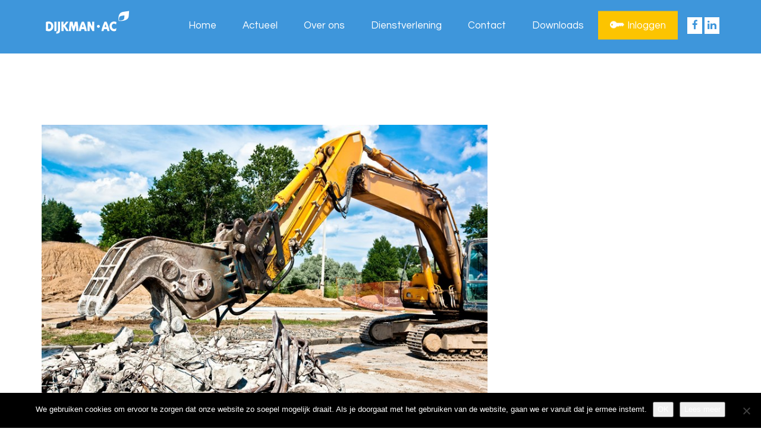

--- FILE ---
content_type: text/html; charset=UTF-8
request_url: https://www.dijkman-ac.nl/levering-slooppand-of-bouwterrein/
body_size: 9551
content:
<!DOCTYPE html>
<html lang="nl-NL">
	<head>
        
<!-- Google Tag Manager -->
<script>(function(w,d,s,l,i){w[l]=w[l]||[];w[l].push({'gtm.start':
new Date().getTime(),event:'gtm.js'});var f=d.getElementsByTagName(s)[0],
j=d.createElement(s),dl=l!='dataLayer'?'&l='+l:'';j.async=true;j.src=
'https://www.googletagmanager.com/gtm.js?id='+i+dl;f.parentNode.insertBefore(j,f);
})(window,document,'script','dataLayer','GTM-5GZX64Z');</script>
<!-- End Google Tag Manager -->        

		<!-- var -->
		<meta charset="UTF-8" />
		<link rel="profile" href="http://gmpg.org/xfn/11" />
		<link rel="pingback" href="https://www.dijkman-ac.nl/xmlrpc.php" />
		<meta content="width=device-width, height=device-height, initial-scale=1.0, maximum-scale=1.0, user-scalable=no" name="viewport">

		<!-- title -->
		<title>Levering slooppand of bouwterrein? - Dijkman AC</title>

		<!-- wp head -->
		<meta name='robots' content='index, follow, max-image-preview:large, max-snippet:-1, max-video-preview:-1' />

	<!-- This site is optimized with the Yoast SEO plugin v26.8 - https://yoast.com/product/yoast-seo-wordpress/ -->
	<link rel="canonical" href="https://www.dijkman-ac.nl/levering-slooppand-of-bouwterrein/" />
	<meta property="og:locale" content="nl_NL" />
	<meta property="og:type" content="article" />
	<meta property="og:title" content="Levering slooppand of bouwterrein? - Dijkman AC" />
	<meta property="og:description" content="De levering van onroerende zaken en van rechten waaraan deze zijn onderworpen is in beginsel vrijgesteld" />
	<meta property="og:url" content="https://www.dijkman-ac.nl/levering-slooppand-of-bouwterrein/" />
	<meta property="og:site_name" content="Dijkman AC" />
	<meta property="article:published_time" content="2021-09-16T04:00:00+00:00" />
	<meta property="og:image" content="https://www.dijkman-ac.nl/wp-content/uploads/2021/09/2372859f-5128-4e81-acd6-3acf04a17ffd.jpg" />
	<meta property="og:image:width" content="800" />
	<meta property="og:image:height" content="533" />
	<meta property="og:image:type" content="image/jpeg" />
	<meta name="author" content="wim" />
	<meta name="twitter:card" content="summary_large_image" />
	<meta name="twitter:label1" content="Geschreven door" />
	<meta name="twitter:data1" content="wim" />
	<meta name="twitter:label2" content="Geschatte leestijd" />
	<meta name="twitter:data2" content="1 minuut" />
	<script type="application/ld+json" class="yoast-schema-graph">{"@context":"https://schema.org","@graph":[{"@type":"Article","@id":"https://www.dijkman-ac.nl/levering-slooppand-of-bouwterrein/#article","isPartOf":{"@id":"https://www.dijkman-ac.nl/levering-slooppand-of-bouwterrein/"},"author":{"name":"wim","@id":"https://www.dijkman-ac.nl/#/schema/person/4e336c58d869e761b3797829e3e813ec"},"headline":"Levering slooppand of bouwterrein?","datePublished":"2021-09-16T04:00:00+00:00","mainEntityOfPage":{"@id":"https://www.dijkman-ac.nl/levering-slooppand-of-bouwterrein/"},"wordCount":217,"image":{"@id":"https://www.dijkman-ac.nl/levering-slooppand-of-bouwterrein/#primaryimage"},"thumbnailUrl":"https://www.dijkman-ac.nl/wp-content/uploads/2021/09/2372859f-5128-4e81-acd6-3acf04a17ffd.jpg","articleSection":["Omzetbelasting"],"inLanguage":"nl-NL"},{"@type":"WebPage","@id":"https://www.dijkman-ac.nl/levering-slooppand-of-bouwterrein/","url":"https://www.dijkman-ac.nl/levering-slooppand-of-bouwterrein/","name":"Levering slooppand of bouwterrein? - Dijkman AC","isPartOf":{"@id":"https://www.dijkman-ac.nl/#website"},"primaryImageOfPage":{"@id":"https://www.dijkman-ac.nl/levering-slooppand-of-bouwterrein/#primaryimage"},"image":{"@id":"https://www.dijkman-ac.nl/levering-slooppand-of-bouwterrein/#primaryimage"},"thumbnailUrl":"https://www.dijkman-ac.nl/wp-content/uploads/2021/09/2372859f-5128-4e81-acd6-3acf04a17ffd.jpg","datePublished":"2021-09-16T04:00:00+00:00","author":{"@id":"https://www.dijkman-ac.nl/#/schema/person/4e336c58d869e761b3797829e3e813ec"},"breadcrumb":{"@id":"https://www.dijkman-ac.nl/levering-slooppand-of-bouwterrein/#breadcrumb"},"inLanguage":"nl-NL","potentialAction":[{"@type":"ReadAction","target":["https://www.dijkman-ac.nl/levering-slooppand-of-bouwterrein/"]}]},{"@type":"ImageObject","inLanguage":"nl-NL","@id":"https://www.dijkman-ac.nl/levering-slooppand-of-bouwterrein/#primaryimage","url":"https://www.dijkman-ac.nl/wp-content/uploads/2021/09/2372859f-5128-4e81-acd6-3acf04a17ffd.jpg","contentUrl":"https://www.dijkman-ac.nl/wp-content/uploads/2021/09/2372859f-5128-4e81-acd6-3acf04a17ffd.jpg","width":800,"height":533},{"@type":"BreadcrumbList","@id":"https://www.dijkman-ac.nl/levering-slooppand-of-bouwterrein/#breadcrumb","itemListElement":[{"@type":"ListItem","position":1,"name":"Home","item":"https://www.dijkman-ac.nl/"},{"@type":"ListItem","position":2,"name":"Actueel","item":"https://www.dijkman-ac.nl/actueel/"},{"@type":"ListItem","position":3,"name":"Levering slooppand of bouwterrein?"}]},{"@type":"WebSite","@id":"https://www.dijkman-ac.nl/#website","url":"https://www.dijkman-ac.nl/","name":"Dijkman AC","description":"Just another WordPress site","potentialAction":[{"@type":"SearchAction","target":{"@type":"EntryPoint","urlTemplate":"https://www.dijkman-ac.nl/?s={search_term_string}"},"query-input":{"@type":"PropertyValueSpecification","valueRequired":true,"valueName":"search_term_string"}}],"inLanguage":"nl-NL"},{"@type":"Person","@id":"https://www.dijkman-ac.nl/#/schema/person/4e336c58d869e761b3797829e3e813ec","name":"wim","image":{"@type":"ImageObject","inLanguage":"nl-NL","@id":"https://www.dijkman-ac.nl/#/schema/person/image/","url":"https://secure.gravatar.com/avatar/c7d4fb6b451f496755da3b72fdc26687aaf50eb7cfc4ae094cdcb76dd225bb54?s=96&d=mm&r=g","contentUrl":"https://secure.gravatar.com/avatar/c7d4fb6b451f496755da3b72fdc26687aaf50eb7cfc4ae094cdcb76dd225bb54?s=96&d=mm&r=g","caption":"wim"},"url":"https://www.dijkman-ac.nl/author/wim/"}]}</script>
	<!-- / Yoast SEO plugin. -->


<link rel='dns-prefetch' href='//ajax.googleapis.com' />
<link rel='dns-prefetch' href='//maps.google.com' />
<link rel="alternate" title="oEmbed (JSON)" type="application/json+oembed" href="https://www.dijkman-ac.nl/wp-json/oembed/1.0/embed?url=https%3A%2F%2Fwww.dijkman-ac.nl%2Flevering-slooppand-of-bouwterrein%2F" />
<link rel="alternate" title="oEmbed (XML)" type="text/xml+oembed" href="https://www.dijkman-ac.nl/wp-json/oembed/1.0/embed?url=https%3A%2F%2Fwww.dijkman-ac.nl%2Flevering-slooppand-of-bouwterrein%2F&#038;format=xml" />
<style id='wp-img-auto-sizes-contain-inline-css' type='text/css'>
img:is([sizes=auto i],[sizes^="auto," i]){contain-intrinsic-size:3000px 1500px}
/*# sourceURL=wp-img-auto-sizes-contain-inline-css */
</style>
<style id='wp-emoji-styles-inline-css' type='text/css'>

	img.wp-smiley, img.emoji {
		display: inline !important;
		border: none !important;
		box-shadow: none !important;
		height: 1em !important;
		width: 1em !important;
		margin: 0 0.07em !important;
		vertical-align: -0.1em !important;
		background: none !important;
		padding: 0 !important;
	}
/*# sourceURL=wp-emoji-styles-inline-css */
</style>
<style id='wp-block-library-inline-css' type='text/css'>
:root{--wp-block-synced-color:#7a00df;--wp-block-synced-color--rgb:122,0,223;--wp-bound-block-color:var(--wp-block-synced-color);--wp-editor-canvas-background:#ddd;--wp-admin-theme-color:#007cba;--wp-admin-theme-color--rgb:0,124,186;--wp-admin-theme-color-darker-10:#006ba1;--wp-admin-theme-color-darker-10--rgb:0,107,160.5;--wp-admin-theme-color-darker-20:#005a87;--wp-admin-theme-color-darker-20--rgb:0,90,135;--wp-admin-border-width-focus:2px}@media (min-resolution:192dpi){:root{--wp-admin-border-width-focus:1.5px}}.wp-element-button{cursor:pointer}:root .has-very-light-gray-background-color{background-color:#eee}:root .has-very-dark-gray-background-color{background-color:#313131}:root .has-very-light-gray-color{color:#eee}:root .has-very-dark-gray-color{color:#313131}:root .has-vivid-green-cyan-to-vivid-cyan-blue-gradient-background{background:linear-gradient(135deg,#00d084,#0693e3)}:root .has-purple-crush-gradient-background{background:linear-gradient(135deg,#34e2e4,#4721fb 50%,#ab1dfe)}:root .has-hazy-dawn-gradient-background{background:linear-gradient(135deg,#faaca8,#dad0ec)}:root .has-subdued-olive-gradient-background{background:linear-gradient(135deg,#fafae1,#67a671)}:root .has-atomic-cream-gradient-background{background:linear-gradient(135deg,#fdd79a,#004a59)}:root .has-nightshade-gradient-background{background:linear-gradient(135deg,#330968,#31cdcf)}:root .has-midnight-gradient-background{background:linear-gradient(135deg,#020381,#2874fc)}:root{--wp--preset--font-size--normal:16px;--wp--preset--font-size--huge:42px}.has-regular-font-size{font-size:1em}.has-larger-font-size{font-size:2.625em}.has-normal-font-size{font-size:var(--wp--preset--font-size--normal)}.has-huge-font-size{font-size:var(--wp--preset--font-size--huge)}.has-text-align-center{text-align:center}.has-text-align-left{text-align:left}.has-text-align-right{text-align:right}.has-fit-text{white-space:nowrap!important}#end-resizable-editor-section{display:none}.aligncenter{clear:both}.items-justified-left{justify-content:flex-start}.items-justified-center{justify-content:center}.items-justified-right{justify-content:flex-end}.items-justified-space-between{justify-content:space-between}.screen-reader-text{border:0;clip-path:inset(50%);height:1px;margin:-1px;overflow:hidden;padding:0;position:absolute;width:1px;word-wrap:normal!important}.screen-reader-text:focus{background-color:#ddd;clip-path:none;color:#444;display:block;font-size:1em;height:auto;left:5px;line-height:normal;padding:15px 23px 14px;text-decoration:none;top:5px;width:auto;z-index:100000}html :where(.has-border-color){border-style:solid}html :where([style*=border-top-color]){border-top-style:solid}html :where([style*=border-right-color]){border-right-style:solid}html :where([style*=border-bottom-color]){border-bottom-style:solid}html :where([style*=border-left-color]){border-left-style:solid}html :where([style*=border-width]){border-style:solid}html :where([style*=border-top-width]){border-top-style:solid}html :where([style*=border-right-width]){border-right-style:solid}html :where([style*=border-bottom-width]){border-bottom-style:solid}html :where([style*=border-left-width]){border-left-style:solid}html :where(img[class*=wp-image-]){height:auto;max-width:100%}:where(figure){margin:0 0 1em}html :where(.is-position-sticky){--wp-admin--admin-bar--position-offset:var(--wp-admin--admin-bar--height,0px)}@media screen and (max-width:600px){html :where(.is-position-sticky){--wp-admin--admin-bar--position-offset:0px}}

/*# sourceURL=wp-block-library-inline-css */
</style><style id='global-styles-inline-css' type='text/css'>
:root{--wp--preset--aspect-ratio--square: 1;--wp--preset--aspect-ratio--4-3: 4/3;--wp--preset--aspect-ratio--3-4: 3/4;--wp--preset--aspect-ratio--3-2: 3/2;--wp--preset--aspect-ratio--2-3: 2/3;--wp--preset--aspect-ratio--16-9: 16/9;--wp--preset--aspect-ratio--9-16: 9/16;--wp--preset--color--black: #000000;--wp--preset--color--cyan-bluish-gray: #abb8c3;--wp--preset--color--white: #ffffff;--wp--preset--color--pale-pink: #f78da7;--wp--preset--color--vivid-red: #cf2e2e;--wp--preset--color--luminous-vivid-orange: #ff6900;--wp--preset--color--luminous-vivid-amber: #fcb900;--wp--preset--color--light-green-cyan: #7bdcb5;--wp--preset--color--vivid-green-cyan: #00d084;--wp--preset--color--pale-cyan-blue: #8ed1fc;--wp--preset--color--vivid-cyan-blue: #0693e3;--wp--preset--color--vivid-purple: #9b51e0;--wp--preset--gradient--vivid-cyan-blue-to-vivid-purple: linear-gradient(135deg,rgb(6,147,227) 0%,rgb(155,81,224) 100%);--wp--preset--gradient--light-green-cyan-to-vivid-green-cyan: linear-gradient(135deg,rgb(122,220,180) 0%,rgb(0,208,130) 100%);--wp--preset--gradient--luminous-vivid-amber-to-luminous-vivid-orange: linear-gradient(135deg,rgb(252,185,0) 0%,rgb(255,105,0) 100%);--wp--preset--gradient--luminous-vivid-orange-to-vivid-red: linear-gradient(135deg,rgb(255,105,0) 0%,rgb(207,46,46) 100%);--wp--preset--gradient--very-light-gray-to-cyan-bluish-gray: linear-gradient(135deg,rgb(238,238,238) 0%,rgb(169,184,195) 100%);--wp--preset--gradient--cool-to-warm-spectrum: linear-gradient(135deg,rgb(74,234,220) 0%,rgb(151,120,209) 20%,rgb(207,42,186) 40%,rgb(238,44,130) 60%,rgb(251,105,98) 80%,rgb(254,248,76) 100%);--wp--preset--gradient--blush-light-purple: linear-gradient(135deg,rgb(255,206,236) 0%,rgb(152,150,240) 100%);--wp--preset--gradient--blush-bordeaux: linear-gradient(135deg,rgb(254,205,165) 0%,rgb(254,45,45) 50%,rgb(107,0,62) 100%);--wp--preset--gradient--luminous-dusk: linear-gradient(135deg,rgb(255,203,112) 0%,rgb(199,81,192) 50%,rgb(65,88,208) 100%);--wp--preset--gradient--pale-ocean: linear-gradient(135deg,rgb(255,245,203) 0%,rgb(182,227,212) 50%,rgb(51,167,181) 100%);--wp--preset--gradient--electric-grass: linear-gradient(135deg,rgb(202,248,128) 0%,rgb(113,206,126) 100%);--wp--preset--gradient--midnight: linear-gradient(135deg,rgb(2,3,129) 0%,rgb(40,116,252) 100%);--wp--preset--font-size--small: 13px;--wp--preset--font-size--medium: 20px;--wp--preset--font-size--large: 36px;--wp--preset--font-size--x-large: 42px;--wp--preset--spacing--20: 0.44rem;--wp--preset--spacing--30: 0.67rem;--wp--preset--spacing--40: 1rem;--wp--preset--spacing--50: 1.5rem;--wp--preset--spacing--60: 2.25rem;--wp--preset--spacing--70: 3.38rem;--wp--preset--spacing--80: 5.06rem;--wp--preset--shadow--natural: 6px 6px 9px rgba(0, 0, 0, 0.2);--wp--preset--shadow--deep: 12px 12px 50px rgba(0, 0, 0, 0.4);--wp--preset--shadow--sharp: 6px 6px 0px rgba(0, 0, 0, 0.2);--wp--preset--shadow--outlined: 6px 6px 0px -3px rgb(255, 255, 255), 6px 6px rgb(0, 0, 0);--wp--preset--shadow--crisp: 6px 6px 0px rgb(0, 0, 0);}:where(.is-layout-flex){gap: 0.5em;}:where(.is-layout-grid){gap: 0.5em;}body .is-layout-flex{display: flex;}.is-layout-flex{flex-wrap: wrap;align-items: center;}.is-layout-flex > :is(*, div){margin: 0;}body .is-layout-grid{display: grid;}.is-layout-grid > :is(*, div){margin: 0;}:where(.wp-block-columns.is-layout-flex){gap: 2em;}:where(.wp-block-columns.is-layout-grid){gap: 2em;}:where(.wp-block-post-template.is-layout-flex){gap: 1.25em;}:where(.wp-block-post-template.is-layout-grid){gap: 1.25em;}.has-black-color{color: var(--wp--preset--color--black) !important;}.has-cyan-bluish-gray-color{color: var(--wp--preset--color--cyan-bluish-gray) !important;}.has-white-color{color: var(--wp--preset--color--white) !important;}.has-pale-pink-color{color: var(--wp--preset--color--pale-pink) !important;}.has-vivid-red-color{color: var(--wp--preset--color--vivid-red) !important;}.has-luminous-vivid-orange-color{color: var(--wp--preset--color--luminous-vivid-orange) !important;}.has-luminous-vivid-amber-color{color: var(--wp--preset--color--luminous-vivid-amber) !important;}.has-light-green-cyan-color{color: var(--wp--preset--color--light-green-cyan) !important;}.has-vivid-green-cyan-color{color: var(--wp--preset--color--vivid-green-cyan) !important;}.has-pale-cyan-blue-color{color: var(--wp--preset--color--pale-cyan-blue) !important;}.has-vivid-cyan-blue-color{color: var(--wp--preset--color--vivid-cyan-blue) !important;}.has-vivid-purple-color{color: var(--wp--preset--color--vivid-purple) !important;}.has-black-background-color{background-color: var(--wp--preset--color--black) !important;}.has-cyan-bluish-gray-background-color{background-color: var(--wp--preset--color--cyan-bluish-gray) !important;}.has-white-background-color{background-color: var(--wp--preset--color--white) !important;}.has-pale-pink-background-color{background-color: var(--wp--preset--color--pale-pink) !important;}.has-vivid-red-background-color{background-color: var(--wp--preset--color--vivid-red) !important;}.has-luminous-vivid-orange-background-color{background-color: var(--wp--preset--color--luminous-vivid-orange) !important;}.has-luminous-vivid-amber-background-color{background-color: var(--wp--preset--color--luminous-vivid-amber) !important;}.has-light-green-cyan-background-color{background-color: var(--wp--preset--color--light-green-cyan) !important;}.has-vivid-green-cyan-background-color{background-color: var(--wp--preset--color--vivid-green-cyan) !important;}.has-pale-cyan-blue-background-color{background-color: var(--wp--preset--color--pale-cyan-blue) !important;}.has-vivid-cyan-blue-background-color{background-color: var(--wp--preset--color--vivid-cyan-blue) !important;}.has-vivid-purple-background-color{background-color: var(--wp--preset--color--vivid-purple) !important;}.has-black-border-color{border-color: var(--wp--preset--color--black) !important;}.has-cyan-bluish-gray-border-color{border-color: var(--wp--preset--color--cyan-bluish-gray) !important;}.has-white-border-color{border-color: var(--wp--preset--color--white) !important;}.has-pale-pink-border-color{border-color: var(--wp--preset--color--pale-pink) !important;}.has-vivid-red-border-color{border-color: var(--wp--preset--color--vivid-red) !important;}.has-luminous-vivid-orange-border-color{border-color: var(--wp--preset--color--luminous-vivid-orange) !important;}.has-luminous-vivid-amber-border-color{border-color: var(--wp--preset--color--luminous-vivid-amber) !important;}.has-light-green-cyan-border-color{border-color: var(--wp--preset--color--light-green-cyan) !important;}.has-vivid-green-cyan-border-color{border-color: var(--wp--preset--color--vivid-green-cyan) !important;}.has-pale-cyan-blue-border-color{border-color: var(--wp--preset--color--pale-cyan-blue) !important;}.has-vivid-cyan-blue-border-color{border-color: var(--wp--preset--color--vivid-cyan-blue) !important;}.has-vivid-purple-border-color{border-color: var(--wp--preset--color--vivid-purple) !important;}.has-vivid-cyan-blue-to-vivid-purple-gradient-background{background: var(--wp--preset--gradient--vivid-cyan-blue-to-vivid-purple) !important;}.has-light-green-cyan-to-vivid-green-cyan-gradient-background{background: var(--wp--preset--gradient--light-green-cyan-to-vivid-green-cyan) !important;}.has-luminous-vivid-amber-to-luminous-vivid-orange-gradient-background{background: var(--wp--preset--gradient--luminous-vivid-amber-to-luminous-vivid-orange) !important;}.has-luminous-vivid-orange-to-vivid-red-gradient-background{background: var(--wp--preset--gradient--luminous-vivid-orange-to-vivid-red) !important;}.has-very-light-gray-to-cyan-bluish-gray-gradient-background{background: var(--wp--preset--gradient--very-light-gray-to-cyan-bluish-gray) !important;}.has-cool-to-warm-spectrum-gradient-background{background: var(--wp--preset--gradient--cool-to-warm-spectrum) !important;}.has-blush-light-purple-gradient-background{background: var(--wp--preset--gradient--blush-light-purple) !important;}.has-blush-bordeaux-gradient-background{background: var(--wp--preset--gradient--blush-bordeaux) !important;}.has-luminous-dusk-gradient-background{background: var(--wp--preset--gradient--luminous-dusk) !important;}.has-pale-ocean-gradient-background{background: var(--wp--preset--gradient--pale-ocean) !important;}.has-electric-grass-gradient-background{background: var(--wp--preset--gradient--electric-grass) !important;}.has-midnight-gradient-background{background: var(--wp--preset--gradient--midnight) !important;}.has-small-font-size{font-size: var(--wp--preset--font-size--small) !important;}.has-medium-font-size{font-size: var(--wp--preset--font-size--medium) !important;}.has-large-font-size{font-size: var(--wp--preset--font-size--large) !important;}.has-x-large-font-size{font-size: var(--wp--preset--font-size--x-large) !important;}
/*# sourceURL=global-styles-inline-css */
</style>

<style id='classic-theme-styles-inline-css' type='text/css'>
/*! This file is auto-generated */
.wp-block-button__link{color:#fff;background-color:#32373c;border-radius:9999px;box-shadow:none;text-decoration:none;padding:calc(.667em + 2px) calc(1.333em + 2px);font-size:1.125em}.wp-block-file__button{background:#32373c;color:#fff;text-decoration:none}
/*# sourceURL=/wp-includes/css/classic-themes.min.css */
</style>
<link rel='stylesheet' id='cookie-notice-front-css' href='https://www.dijkman-ac.nl/wp-content/plugins/cookie-notice/css/front.min.css?ver=2.5.11' type='text/css' media='all' />
<link rel='stylesheet' id='im-main-css' href='https://www.dijkman-ac.nl/wp-content/themes/dijkman-ac/css/style.css?ver=1679570189' type='text/css' media='' />
<link rel='stylesheet' id='fresco-css-css' href='https://www.dijkman-ac.nl/wp-content/themes/dijkman-ac/scripts/fresco-2.2.3/css/fresco/fresco.css?ver=6.9' type='text/css' media='screen, projection' />
<script type="text/javascript" id="cookie-notice-front-js-before">
/* <![CDATA[ */
var cnArgs = {"ajaxUrl":"https:\/\/www.dijkman-ac.nl\/wp-admin\/admin-ajax.php","nonce":"3962e1869f","hideEffect":"fade","position":"bottom","onScroll":false,"onScrollOffset":100,"onClick":false,"cookieName":"cookie_notice_accepted","cookieTime":2592000,"cookieTimeRejected":2592000,"globalCookie":false,"redirection":false,"cache":false,"revokeCookies":false,"revokeCookiesOpt":"automatic"};

//# sourceURL=cookie-notice-front-js-before
/* ]]> */
</script>
<script type="text/javascript" src="https://www.dijkman-ac.nl/wp-content/plugins/cookie-notice/js/front.min.js?ver=2.5.11" id="cookie-notice-front-js"></script>
<script type="text/javascript" src="//ajax.googleapis.com/ajax/libs/jquery/1.11.0/jquery.min.js?ver=1.11.0" id="jquery-js"></script>
<script type="text/javascript" src="https://www.dijkman-ac.nl/wp-content/themes/dijkman-ac/scripts/script.js?ver=6.9" id="raamwerck-general-script-js"></script>
<script type="text/javascript" src="https://www.dijkman-ac.nl/wp-content/themes/dijkman-ac/scripts/script-layouts.js?ver=6.9" id="raamwerck-layouts-script-js"></script>
<script type="text/javascript" src="https://www.dijkman-ac.nl/wp-content/themes/dijkman-ac/scripts/fresco-2.2.3/js/fresco/fresco.js?ver=6.9" id="fresco-script-js"></script>
<script type="text/javascript" src="//maps.google.com/maps/api/js?key=AIzaSyDbE0d3qPiw_Df3RkzCIgnAtqeeiuN6fMc&amp;ver=6.9" id="google-maps-js"></script>
<link rel="https://api.w.org/" href="https://www.dijkman-ac.nl/wp-json/" /><link rel="alternate" title="JSON" type="application/json" href="https://www.dijkman-ac.nl/wp-json/wp/v2/posts/1403" /><link rel="EditURI" type="application/rsd+xml" title="RSD" href="https://www.dijkman-ac.nl/xmlrpc.php?rsd" />
<meta name="generator" content="WordPress 6.9" />
<link rel='shortlink' href='https://www.dijkman-ac.nl/?p=1403' />

		<!-- GA Google Analytics @ https://m0n.co/ga -->
		<script async src="https://www.googletagmanager.com/gtag/js?id=G-YJS5XMRNMH"></script>
		<script>
			window.dataLayer = window.dataLayer || [];
			function gtag(){dataLayer.push(arguments);}
			gtag('js', new Date());
			gtag('config', 'G-YJS5XMRNMH');
		</script>

	<link rel="apple-touch-icon" sizes="180x180" href="/wp-content/uploads/fbrfg/apple-touch-icon.png">
<link rel="icon" type="image/png" sizes="32x32" href="/wp-content/uploads/fbrfg/favicon-32x32.png">
<link rel="icon" type="image/png" sizes="16x16" href="/wp-content/uploads/fbrfg/favicon-16x16.png">
<link rel="manifest" href="/wp-content/uploads/fbrfg/site.webmanifest">
<link rel="shortcut icon" href="/wp-content/uploads/fbrfg/favicon.ico">
<meta name="msapplication-TileColor" content="#da532c">
<meta name="msapplication-config" content="/wp-content/uploads/fbrfg/browserconfig.xml">
<meta name="theme-color" content="#ffffff">
		<!-- pass along -->
		<script type="text/javascript">
			var stylesheet_directory_uri = 'https://www.dijkman-ac.nl/wp-content/themes/dijkman-ac';
		</script>

	</head>
	<body class="wp-singular post-template-default single single-post postid-1403 single-format-standard wp-theme-dijkman-ac cookies-not-set">
        
<!-- Google Tag Manager (noscript) -->
<noscript><iframe src="https://www.googletagmanager.com/ns.html?id=GTM-5GZX64Z"
height="0" width="0" style="display:none;visibility:hidden"></iframe></noscript>
<!-- End Google Tag Manager (noscript) -->        
        
		  <div id="page" class="post-1403 post type-post status-publish format-standard has-post-thumbnail hentry category-omzetbelasting">

						<div class="layout layout-header">
							
							<div class="container content">
								
				<div id="blanket"></div>
				<div id="header">
					<a class="home" href="https://www.dijkman-ac.nl"><img src="https://www.dijkman-ac.nl/wp-content/themes/dijkman-ac/images/dijkman-ac.svg" alt="Dijkman AC"></a>
					<ul class="menu">
						<li id="menu-item-16" class="menu-item menu-item-type-post_type menu-item-object-page menu-item-home menu-item-16"><a href="https://www.dijkman-ac.nl/">Home</a></li>
<li id="menu-item-108" class="menu-item menu-item-type-post_type menu-item-object-page current_page_parent menu-item-108"><a href="https://www.dijkman-ac.nl/actueel/">Actueel</a></li>
<li id="menu-item-15" class="menu-item menu-item-type-post_type menu-item-object-page menu-item-15"><a href="https://www.dijkman-ac.nl/over-ons/">Over ons</a></li>
<li id="menu-item-109" class="menu-item menu-item-type-post_type menu-item-object-page menu-item-has-children menu-item-109"><a href="https://www.dijkman-ac.nl/dienstverlening/">Dienstverlening</a>
<ul class="sub-menu">
	<li id="menu-item-225" class="menu-item menu-item-type-post_type menu-item-object-page menu-item-225"><a href="https://www.dijkman-ac.nl/wij-werken-voor/">Wij werken voor</a></li>
</ul>
</li>
<li id="menu-item-70" class="menu-item menu-item-type-post_type menu-item-object-page menu-item-70"><a href="https://www.dijkman-ac.nl/contact/">Contact</a></li>
<li id="menu-item-86" class="menu-item menu-item-type-post_type menu-item-object-page menu-item-has-children menu-item-86"><a href="https://www.dijkman-ac.nl/downloads/">Downloads</a>
<ul class="sub-menu">
	<li id="menu-item-87" class="menu-item menu-item-type-post_type menu-item-object-page menu-item-87"><a href="https://www.dijkman-ac.nl/privacy/">Privacy</a></li>
</ul>
</li>
<li id="menu-item-37" class="login menu-item menu-item-type-custom menu-item-object-custom menu-item-37"><a target="_blank" href="https://web.mijnkantoorapp.nl/">Inloggen</a></li>

					</ul>
                    <ul class="social">
                        <li><a href="https://www.facebook.com/pages/Dijkman-AC/287293984633084" target="_blank"><i class="fa fa-facebook"></i></a></li>
                        <li><a href="http://www.linkedin.com/in/ewouddijkman" target="_blank"><i class="fa fa-linkedin"></i></i></a></li>
                    </ul>
				</div>
			
				<div id="header-small">
                    <a class="home" href="https://www.dijkman-ac.nl"><img src="https://www.dijkman-ac.nl/wp-content/themes/dijkman-ac/images/dijkman-ac.svg" alt="Dijkman AC"></a>
					<div id="small-menu-toggle"><span></span><span></span><span></span><span></span></div>
				</div>

				<div id="small-menu">
					<ul>
						<li class="menu-item menu-item-type-post_type menu-item-object-page menu-item-home menu-item-16"><a href="https://www.dijkman-ac.nl/">Home</a></li>
<li class="menu-item menu-item-type-post_type menu-item-object-page current_page_parent menu-item-108"><a href="https://www.dijkman-ac.nl/actueel/">Actueel</a></li>
<li class="menu-item menu-item-type-post_type menu-item-object-page menu-item-15"><a href="https://www.dijkman-ac.nl/over-ons/">Over ons</a></li>
<li class="menu-item menu-item-type-post_type menu-item-object-page menu-item-has-children menu-item-109"><a href="https://www.dijkman-ac.nl/dienstverlening/">Dienstverlening</a>
<ul class="sub-menu">
	<li class="menu-item menu-item-type-post_type menu-item-object-page menu-item-225"><a href="https://www.dijkman-ac.nl/wij-werken-voor/">Wij werken voor</a></li>
</ul>
</li>
<li class="menu-item menu-item-type-post_type menu-item-object-page menu-item-70"><a href="https://www.dijkman-ac.nl/contact/">Contact</a></li>
<li class="menu-item menu-item-type-post_type menu-item-object-page menu-item-has-children menu-item-86"><a href="https://www.dijkman-ac.nl/downloads/">Downloads</a>
<ul class="sub-menu">
	<li class="menu-item menu-item-type-post_type menu-item-object-page menu-item-87"><a href="https://www.dijkman-ac.nl/privacy/">Privacy</a></li>
</ul>
</li>
<li class="login menu-item menu-item-type-custom menu-item-object-custom menu-item-37"><a target="_blank" href="https://web.mijnkantoorapp.nl/">Inloggen</a></li>

						<li class="seperator"></li>
						<li><a class="email" href="mailto: info@dijkman-ac.nl"><i class="fa fa-envelope"></i><span>  info@dijkman-ac.nl</span></a></li>
                        <li class="seperator"></li>
                        <li class="social"><a href="https://www.facebook.com/pages/Dijkman-AC/287293984633084"><i class="fa fa-facebook"></i></a></li>
                        <li class="social"><a href="http://www.linkedin.com/in/ewouddijkman"><i class="fa fa-linkedin"></i></i></a></li>                        
                    </ul>     
                    
				</div>
			
							</div>
						</div>
					<div class="no-eyecandy"></div>
						<div class="layout layout-contents">
							
							<div class="container content">
								
                    <div class="row">
                        <div class="col-xs-12 col-sm-4 menu-or-text ">
                
                        <div class="text"></div>
                    
                        </div>
                        <div class="col-xs-12 col-sm-8 post-content">
                            <div class="wrapper">
                                <img width="800" height="533" src="https://www.dijkman-ac.nl/wp-content/uploads/2021/09/2372859f-5128-4e81-acd6-3acf04a17ffd-800x533.jpg" class="attachment-thumb-landscape size-thumb-landscape wp-post-image" alt="" decoding="async" fetchpriority="high" srcset="https://www.dijkman-ac.nl/wp-content/uploads/2021/09/2372859f-5128-4e81-acd6-3acf04a17ffd.jpg 800w, https://www.dijkman-ac.nl/wp-content/uploads/2021/09/2372859f-5128-4e81-acd6-3acf04a17ffd-300x200.jpg 300w, https://www.dijkman-ac.nl/wp-content/uploads/2021/09/2372859f-5128-4e81-acd6-3acf04a17ffd-768x512.jpg 768w" sizes="(max-width: 800px) 100vw, 800px" />
                                <h1>Levering slooppand of bouwterrein?</h1>
                                <p>De levering van onroerende zaken en van rechten waaraan deze zijn onderworpen is in beginsel vrijgesteld van omzetbelasting. Er geldt een uitzondering op de vrijstelling voor de levering van een gebouw v&oacute;&oacute;r, op of uiterlijk twee jaar na de eerste ingebruikneming en voor de levering van een bouwterrein. Als bouwterrein wordt aangemerkt onbebouwde grond, die bestemd is om te worden bebouwd met &eacute;&eacute;n of meer gebouwen.</p>
<p>In een procedure voor Hof Arnhem-Leeuwarden was in geschil of de levering van de onroerende zaak, gecombineerd met in de akte van levering genoemde werkzaamheden, waaronder het saneren en bouwrijp maken van de grond, twee afzonderlijke prestaties betrof of &eacute;&eacute;n samengestelde handeling. De werkzaamheden kwamen voor rekening en risico van de verkoper.</p>
<p>Volgens het hof was het doel van partijen de levering van een bouwterrein. Het zou kunstmatig zijn om de levering van het perceel grond en de daaropvolgende werkzaamheden als niet met elkaar verbonden handelingen te beschouwen, omdat het terrein pas na de werkzaamheden bruikbaar was voor het realiseren van de door de koper beoogde nieuwbouw. Naar het oordeel van het hof was sprake van de levering van een bouwterrein en heeft de inspecteur terecht aan de verkoper een naheffingsaanslag omzetbelasting opgelegd.</p>
<div style='font-size:smaller' class='im_source'>Bron: Hof Arnhem-Leeuwarden | jurisprudentie | ECLINLGHARL20218275, 20/00078 | 30-08-2021</div>

                
                            </div>
                        </div>
                    </div>
                
							</div>
						</div>
					
						<div class="layout layout-footer">
							
				<div class="blocks">
					<div class="container">				
						<ul class="row">
			<li class="col-xs-12 col-md-4"><h3>Bezoek ons</h3>
<p>Regattaweg 464-466<br />
9731 NE Groningen</p>

</li><li class="col-xs-12 col-md-4"><h3>Contact</h3>
<a class="phone" href="tel:+31507600044"><i class="fa fa-phone"></i><span> 050 - 76 000 44</span></a>
<a class="email" href="mailto: info@dijkman-ac.nl"><i class="fa fa-envelope"></i><span>  info@dijkman-ac.nl</span></a>
</li><li class="col-xs-12 col-md-4"><h3>Menu</h3>
<ul>
<li><a href="https://www.dijkman-ac.nl/actueel/">Actueel</a></li>
<li><a href="https://www.dijkman-ac.nl/over-ons/">Over ons</a></li>
<li><a href="https://www.dijkman-ac.nl/dienstverlening/">Dienstverlening</a></li>
<li><a href="https://www.dijkman-ac.nl/downloads/">Downloads</a></li>
<li><a href="https://www.dijkman-ac.nl/privacy/">Privacy</a></li>
<li><a href="https://www.dijkman-ac.nl/contact/">Contact</a></li>
<li><a href="https://web.mijnkantoorapp.nl/">Inloggen</a></li>
</ul>
</li>
						</ul>
					</div>
				</div>
				<div class="copyright">
					<div class="container">
						<div class="row">
							<div class="col-xs-12 copyright"></div>
						</div>
					</div>
				</div>
			
						</div>
					<script type="speculationrules">
{"prefetch":[{"source":"document","where":{"and":[{"href_matches":"/*"},{"not":{"href_matches":["/wp-*.php","/wp-admin/*","/wp-content/uploads/*","/wp-content/*","/wp-content/plugins/*","/wp-content/themes/dijkman-ac/*","/*\\?(.+)"]}},{"not":{"selector_matches":"a[rel~=\"nofollow\"]"}},{"not":{"selector_matches":".no-prefetch, .no-prefetch a"}}]},"eagerness":"conservative"}]}
</script>
<script id="wp-emoji-settings" type="application/json">
{"baseUrl":"https://s.w.org/images/core/emoji/17.0.2/72x72/","ext":".png","svgUrl":"https://s.w.org/images/core/emoji/17.0.2/svg/","svgExt":".svg","source":{"concatemoji":"https://www.dijkman-ac.nl/wp-includes/js/wp-emoji-release.min.js?ver=6.9"}}
</script>
<script type="module">
/* <![CDATA[ */
/*! This file is auto-generated */
const a=JSON.parse(document.getElementById("wp-emoji-settings").textContent),o=(window._wpemojiSettings=a,"wpEmojiSettingsSupports"),s=["flag","emoji"];function i(e){try{var t={supportTests:e,timestamp:(new Date).valueOf()};sessionStorage.setItem(o,JSON.stringify(t))}catch(e){}}function c(e,t,n){e.clearRect(0,0,e.canvas.width,e.canvas.height),e.fillText(t,0,0);t=new Uint32Array(e.getImageData(0,0,e.canvas.width,e.canvas.height).data);e.clearRect(0,0,e.canvas.width,e.canvas.height),e.fillText(n,0,0);const a=new Uint32Array(e.getImageData(0,0,e.canvas.width,e.canvas.height).data);return t.every((e,t)=>e===a[t])}function p(e,t){e.clearRect(0,0,e.canvas.width,e.canvas.height),e.fillText(t,0,0);var n=e.getImageData(16,16,1,1);for(let e=0;e<n.data.length;e++)if(0!==n.data[e])return!1;return!0}function u(e,t,n,a){switch(t){case"flag":return n(e,"\ud83c\udff3\ufe0f\u200d\u26a7\ufe0f","\ud83c\udff3\ufe0f\u200b\u26a7\ufe0f")?!1:!n(e,"\ud83c\udde8\ud83c\uddf6","\ud83c\udde8\u200b\ud83c\uddf6")&&!n(e,"\ud83c\udff4\udb40\udc67\udb40\udc62\udb40\udc65\udb40\udc6e\udb40\udc67\udb40\udc7f","\ud83c\udff4\u200b\udb40\udc67\u200b\udb40\udc62\u200b\udb40\udc65\u200b\udb40\udc6e\u200b\udb40\udc67\u200b\udb40\udc7f");case"emoji":return!a(e,"\ud83e\u1fac8")}return!1}function f(e,t,n,a){let r;const o=(r="undefined"!=typeof WorkerGlobalScope&&self instanceof WorkerGlobalScope?new OffscreenCanvas(300,150):document.createElement("canvas")).getContext("2d",{willReadFrequently:!0}),s=(o.textBaseline="top",o.font="600 32px Arial",{});return e.forEach(e=>{s[e]=t(o,e,n,a)}),s}function r(e){var t=document.createElement("script");t.src=e,t.defer=!0,document.head.appendChild(t)}a.supports={everything:!0,everythingExceptFlag:!0},new Promise(t=>{let n=function(){try{var e=JSON.parse(sessionStorage.getItem(o));if("object"==typeof e&&"number"==typeof e.timestamp&&(new Date).valueOf()<e.timestamp+604800&&"object"==typeof e.supportTests)return e.supportTests}catch(e){}return null}();if(!n){if("undefined"!=typeof Worker&&"undefined"!=typeof OffscreenCanvas&&"undefined"!=typeof URL&&URL.createObjectURL&&"undefined"!=typeof Blob)try{var e="postMessage("+f.toString()+"("+[JSON.stringify(s),u.toString(),c.toString(),p.toString()].join(",")+"));",a=new Blob([e],{type:"text/javascript"});const r=new Worker(URL.createObjectURL(a),{name:"wpTestEmojiSupports"});return void(r.onmessage=e=>{i(n=e.data),r.terminate(),t(n)})}catch(e){}i(n=f(s,u,c,p))}t(n)}).then(e=>{for(const n in e)a.supports[n]=e[n],a.supports.everything=a.supports.everything&&a.supports[n],"flag"!==n&&(a.supports.everythingExceptFlag=a.supports.everythingExceptFlag&&a.supports[n]);var t;a.supports.everythingExceptFlag=a.supports.everythingExceptFlag&&!a.supports.flag,a.supports.everything||((t=a.source||{}).concatemoji?r(t.concatemoji):t.wpemoji&&t.twemoji&&(r(t.twemoji),r(t.wpemoji)))});
//# sourceURL=https://www.dijkman-ac.nl/wp-includes/js/wp-emoji-loader.min.js
/* ]]> */
</script>

		<!-- Cookie Notice plugin v2.5.11 by Hu-manity.co https://hu-manity.co/ -->
		<div id="cookie-notice" role="dialog" class="cookie-notice-hidden cookie-revoke-hidden cn-position-bottom" aria-label="Cookie Notice" style="background-color: rgba(0,0,0,1);"><div class="cookie-notice-container" style="color: #fff"><span id="cn-notice-text" class="cn-text-container">We gebruiken cookies om ervoor te zorgen dat onze website zo soepel mogelijk draait. Als je doorgaat met het gebruiken van de website, gaan we er vanuit dat je ermee instemt.</span><span id="cn-notice-buttons" class="cn-buttons-container"><button id="cn-accept-cookie" data-cookie-set="accept" class="cn-set-cookie cn-button cn-button-custom button" aria-label="OK">OK</button><button data-link-url="https://www.dijkman-ac.nl/privacy/" data-link-target="_blank" id="cn-more-info" class="cn-more-info cn-button cn-button-custom button" aria-label="Lees meer">Lees meer</button></span><button type="button" id="cn-close-notice" data-cookie-set="accept" class="cn-close-icon" aria-label="Nee"></button></div>
			
		</div>
		<!-- / Cookie Notice plugin -->
	</body>
</html>